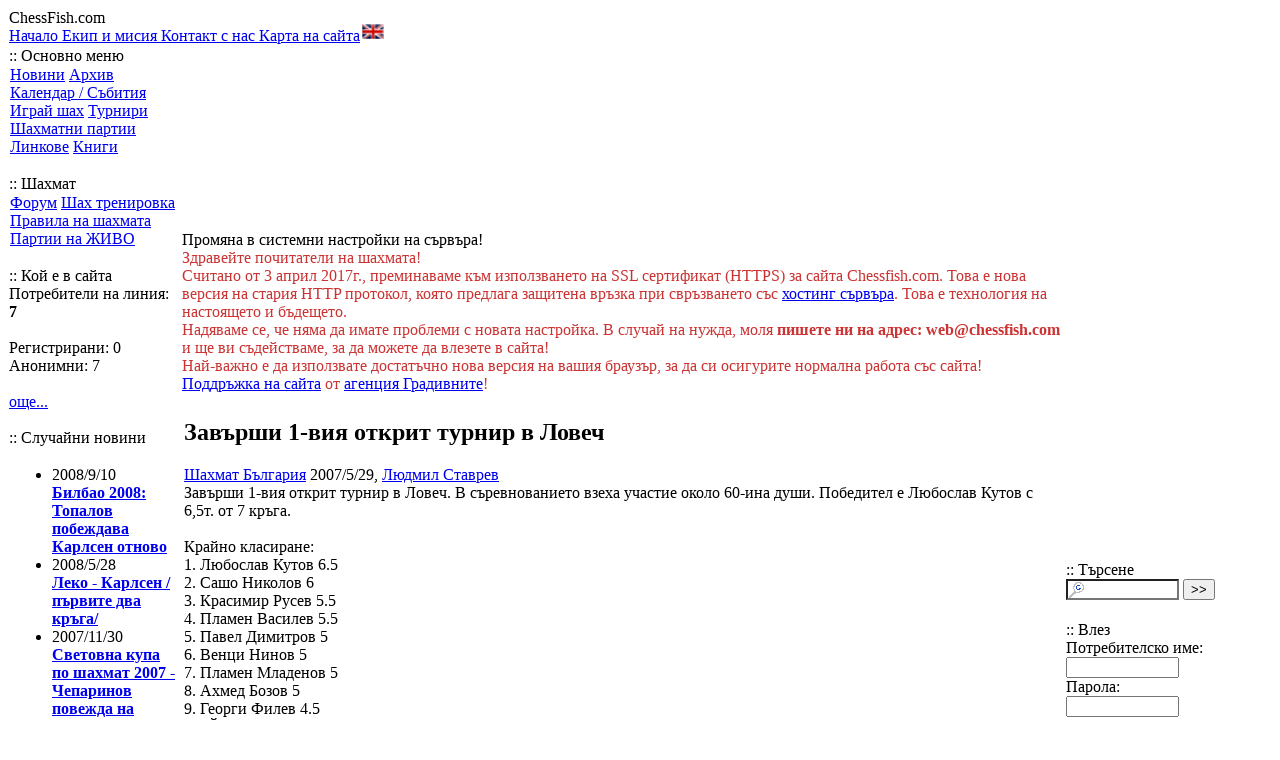

--- FILE ---
content_type: text/html; charset=utf-8
request_url: https://chessfish.com/modules/news/article.php?storyid=416
body_size: 6618
content:
<!DOCTYPE html PUBLIC "-//W3C//DTD XHTML 1.0 Transitional//EN" "http://www.w3.org/TR/xhtml1/DTD/xhtml1-transitional.dtd">
<html xmlns="http://www.w3.org/1999/xhtml" xml:lang="bg" lang="bg">
<head>
<meta http-equiv="content-type" content="text/html; charset=utf-8" />
<meta http-equiv="content-language" content="bg" />
<meta name="keywords" content="Завърши,1вия,открит,турнир,Ловеч,съревнованието,взеха,участие,около,60ина,души,Победител,Любослав,Кутов,от,кръга,Крайно,класиране,Сашо,Николов, новини, шах, шахмат, шахматен, турнир, играй шах, онлайн, уроци, живо" />
<meta name="description" content="Завърши 1-вия открит турнир в Ловеч - Шахмат България - Новини, шах, шахмат, партии, турнири, уроци" />
<meta name="robots" content="index,follow" />
<meta name="robots" content="noarchive" />
<title>Шах - Завърши 1-вия открит турнир в Ловеч - Шахмат България - Новини - ChessFish.com</title>
<link href="https://chessfish.com/favicon.ico" rel="SHORTCUT ICON" />
<link rel="stylesheet" type="text/css" media="all" href="https://chessfish.com/xoops.css" />
<link rel="stylesheet" type="text/css" media="all" href="https://chessfish.com/themes/chessfish1/style.css" />
<!--[if lt IE 6]>
<link rel="stylesheet" type="text/css" media="all" href="https://chessfish.com/themes/chessfish1/ie5.css" />
<![endif]-->
<!--[if lte IE 6]>
<link rel="stylesheet" type="text/css" media="all" href="https://chessfish.com/themes/chessfish1/ie6.css" />
<![endif]-->
<!-- RMV: added module header -->

<meta http-equiv="Content-Script-Type" content="text/javascript" />
<meta http-equiv="Content-Style-Type" content="text/css" />
<script type="text/javascript" src="https://chessfish.com/include/xoops.js">
</script>

<script type="text/javascript">
<!--

//-->
</script>
<script type="text/javascript" src="/custom_styles/js/jquery-1.3.2.min.js"></script>
<script type="text/javascript">
	jQuery.noConflict();
</script>
<script type="text/javascript" src="https://chessfish.com/themes/chessfish1/js-scripts.js"></script>

</head>
<body onload="startOnload();">

<table cellspacing="0">
    <tr>
      <td id="header">
<div class="header">
		<div id="ads"><div>ChessFish.com</div></div>
			<!--
			<a href="https://chessfish.com"><img src="https://chessfish.com/themes/chessfish1/logo.gif" alt="ChessFish.com, новини, шах, шахмат, шахматен, турнир, играй шах, онлайн, уроци, живо"></a>
			-->
	<div id="header-menu">
		<a href="http://en.chessfish.com/" title="English version" style="float:right; margin: -5px 15px 0px 0px; border: none; background: transparent; "><img src="https://chessfish.com/img/en.gif" alt="English" style="width: 24px; border: 1px solid #fff;" /></a>

<a href="https://chessfish.com/" title="Начало шах"> Начало </a><a href="https://chessfish.com/content/ourteam.php" title="Екип, мисия и цели"> Екип и мисия </a><a href="https://chessfish.com/modules/contact/"> Контакт с нас </a><a href="https://chessfish.com/content/sitemap.php" title="Карта на сайта"> Карта на сайта </a>	</div>
</div>
      </td>
    </tr>
</table>


<table cellspacing="0">

    <tr>
      <td id="leftcolumn">
      <div style="width:170px; ">
        <!-- Start left blocks loop -->
        <!-- <div class="spacertop">&nbsp;</div> -->
          <div class="blockTitle"> :: Основно меню</div>
<div class="blockContent"><table cellspacing="0">
  <tr>
    <td class="mainmenu">
<!--     <a class="menuTop" href="https://chessfish.com/">Начало</a> -->
      <!-- start module menu loop -->
            <a class="menuMain" href="https://chessfish.com/modules/news/">Новини</a>
                  <a class="menuSub" href="https://chessfish.com/modules/news/archive.php">Архив</a>
                    <a class="menuMain" href="https://chessfish.com/modules/piCal/">Календар / Събития</a>
                    <a class="menuMain" href="https://chessfish.com/modules/chess/">Играй шах</a>
                    <a class="menuMain" href="https://chessfish.com/modules/tournaments/">Турнири</a>
                    <a class="menuMain" href="https://chessfish.com/modules/chessgames/">Шахматни партии</a>
                    <a class="menuMain" href="https://chessfish.com/modules/mylinks/">Линкове</a>
                    <a class="menuMain" href="https://chessfish.com/modules/books/">Книги</a>
                    <!-- end module menu loop -->
    </td>
  </tr>
</table></div><div class="spacerbottom">&nbsp;</div>
		<!-- <div class="spacertop">&nbsp;</div> -->
          <div class="blockTitle"> :: Шахмат</div>
<div class="blockContent"><table cellspacing="0">
<tr><td class="mainmenu">
  <a class="menuTop" href="/modules/newbb/">Форум</a>
  <a class="menuMain" href="/chessdata/chess-blindfold-trainer/" title="шах тренировка">Шах тренировка</a>
<!--
  <a class="menuMain" href="javascript:void;" onclick="window.open('https://chessfish.com/fchat/','fchat','height=400,width=600,toolbar=0,location=0,directories=0,status=0,menubar=0,scrollbars=0,resizable=1')">Чат стая</a>
  <a class="menuMain" href="/chessdata/e-bulletin/" title="Безплатен шахматен е-Бюлетин - РАЗПРОСТРАНЯВА СЕ САМО ПО E-Mail!  Абонирай се сега!!!">е-Бюлетин шах (Безплатен!)</a>
-->
  <a class="menuMain" href="/chessdata/chessrules/">Правила на шахмата</a>
  <a class="menuMain" href="//chessfish.com/live/" title="шах партии на живо">Партии на ЖИВО</a>
</td></tr>
</table></div><div class="spacerbottom">&nbsp;</div>
		<!-- <div class="spacertop">&nbsp;</div> -->
          <div class="blockTitle"> :: Кой е в сайта</div>
<div class="blockContent">Потребители на линия: <b>7</b><!-- <b>2</b> потребители разглеждат <b>Новини</b> --><br /><br />Регистрирани: 0<br />Анонимни: 7<br /><br /> <a href="javascript:openWithSelfMain('https://chessfish.com/misc.php?action=showpopups&amp;type=online','Online',420,350);">още...</a></div><div class="spacerbottom">&nbsp;</div>
		<!-- <div class="spacertop">&nbsp;</div> -->
          <div class="blockTitle"> :: Случайни новини</div>
<div class="blockContent"><table>
<tr>
	<td>
    	<ul>
        			<li>
                        	2008/9/10
                        <!--Шах по Света - --><br /><a href="https://chessfish.com/modules/news/article.php?storyid=873" ><strong>Билбао 2008: Топалов побеждава Карлсен отново</strong></a> <br /></li>
					<li>
                        	2008/5/28
                        <!--Шах по Света - --><br /><a href="https://chessfish.com/modules/news/article.php?storyid=810" ><strong>Леко - Карлсен /първите два кръга/</strong></a> <br /></li>
					<li>
                        	2007/11/30
                        <!--Шах по Света - --><br /><a href="https://chessfish.com/modules/news/article.php?storyid=679" ><strong>Световна купа по шахмат 2007 - Чепаринов повежда на Мамедяров</strong></a> <br /></li>
					<li>
                        	2007/11/13
                        <!--Шах по Света - --><br /><a href="https://chessfish.com/modules/news/article.php?storyid=656" ><strong>Шахматна шампионска лига 2007 - Витория (Испания) - Топалов повежда кръг преди края</strong></a> <br /></li>
					<li>
                        	2006/6/26
                        <!--Шах по Света - --><br /><a href="https://chessfish.com/modules/news/article.php?storyid=101" ><strong>Шахматен фестивал на среднощното слънце в Тромсо</strong></a> <br /></li>
		        </ul>
	</td>
</tr>
</table></div><div class="spacerbottom">&nbsp;</div>
		<!-- <div class="spacertop">&nbsp;</div> -->
          <div class="blockTitle"> :: Последно обновени събития</div>
<div class="blockContent">
  <ul>
          <li>
<!--        2017/4/3 8:14:15 -->
<!--        [20 Юли 2011 Сряда]<br /> --><a href='https://chessfish.com/modules/piCal/index.php?smode=Daily&amp;action=View&amp;event_id=0000002771&amp;caldate=2026-1-18' class='calsummary'><strong>* 20 юли - своеобразен празник за шахматистите</strong></a>
      </li>
          <li>
<!--        2012/2/6 19:26:00 -->
<!--        [18 Февруари 2012 Събота]<br /> --><a href='https://chessfish.com/modules/piCal/index.php?smode=Daily&amp;action=View&amp;event_id=0000002858&amp;caldate=2026-1-18' class='calsummary'><strong>Mладежки шахматен турнир &quot;Левски-2012&quot;</strong></a>
      </li>
          <li>
<!--        2011/12/23 21:36:39 -->
<!--        [7 Януари 2012 Събота]<br /> --><a href='https://chessfish.com/modules/piCal/index.php?smode=Daily&amp;action=View&amp;event_id=0000002854&amp;caldate=2026-1-18' class='calsummary'><strong>6-ти турнир по шахмат за деца за купа &quot;Полипост&quot; - София</strong></a>
      </li>
          <li>
<!--        2011/11/4 20:55:55 -->
<!--        [12 Ноември 2011 Събота]<br /> --><a href='https://chessfish.com/modules/piCal/index.php?smode=Daily&amp;action=View&amp;event_id=0000002853&amp;caldate=2026-1-18' class='calsummary'><strong>Младежки шахматен турнир &quot;Толерантност&quot; за шахматисти до 35 години.</strong></a>
      </li>
          <li>
<!--        2011/9/20 18:38:01 -->
<!--        [1 Октомври 2011 Събота]<br /> --><a href='https://chessfish.com/modules/piCal/index.php?smode=Daily&amp;action=View&amp;event_id=0000002852&amp;caldate=2026-1-18' class='calsummary'><strong>Първи открит турнир Байлово</strong></a>
      </li>
      </ul>
  	<div style="text-align: right;">
		<small><a href='https://chessfish.com/modules/piCal/index.php?smode=List'>още 281 събития</a></small>
    </div>
          <div>
        <a href='https://chessfish.com/modules/piCal/index.php?smode=Daily&amp;action=Edit&amp;caldate=2026-1-18'><img src='https://chessfish.com/modules/piCal/images/default/addevent.gif' style="width:14px; height: 12px;" alt="" />Добави събитие</a>
    </div>
  </div><div class="spacerbottom">&nbsp;</div>
		        <!-- End left blocks loop -->
		</div>&nbsp;
      </td>

      <td id="centercolumn">

        <!-- Display center blocks if any -->
        
        <table cellspacing="0">
          <tr>
            <td id="centerCcolumn" colspan="2">

            <!-- Start center-center blocks loop -->
                          <div>
    <div class="blockTitle">Промяна в системни настройки на сървъра!</div>
    <div class="blockContent"><div style="color: #c33">Здравейте почитатели на шахмата!
<br>Считано от 3 април 2017г., преминаваме към използването на SSL сертификат (HTTPS) за сайта Chessfish.com. Това е нова версия на стария HTTP протокол, която предлага защитена връзка при свръзването със  <a href="https://gndteam.com/hosting">хостинг сървъра</a>. Това е технология на настоящето и бъдещето.
<br>Надяваме се, че няма да имате проблеми с новата настройка. В случай на нужда, моля <b>пишете ни на адрес: &#119;e&#098;&#064;&#099;h&#101;&#115;&#115;&#102;&#105;&#115;&#104;&#046;&#099;o&#109;</b> и ще ви съдействаме, за да можете да влезете в сайта!
<br>Най-важно е да използвате достатъчно нова версия на вашия браузър, за да си осигурите нормална работа със сайта! <a href="https://gradivnite.com/%D0%BF%D0%BE%D0%B4%D0%B4%D1%80%D1%8A%D0%B6%D0%BA%D0%B0-%D1%83%D0%B5%D0%B1-%D1%81%D0%B0%D0%B9%D1%82" target="_blank">Поддръжка на сайта</a> от <a href="https://gradivni.com/" target="_blank">агенция Градивните</a>!
</div></div>
</div>                        <!-- End center-center blocks loop -->

            </td>
          </tr>
          <tr>
            <td id="centerLcolumn">

            <!-- Start center-left blocks loop -->
                          <!-- End center-left blocks loop -->

            </td><td id="centerRcolumn">

            <!-- Start center-right blocks loop -->
                          <!-- End center-right blocks loop -->

            </td>
          </tr>
        </table>

                <!-- End display center blocks -->

        <div id="content">
          
<div style="padding: 3px; margin-right:3px;">

<h2 class="itemHead"><span class="itemTitle">Завърши 1-вия открит турнир в Ловеч</span></h2>

<div class="itemInfo">
	<span class="itemTitle2"><a href='https://chessfish.com/modules/news/index.php?storytopic=3'>Шахмат България</a></span>
		<span class="itemPostDate">2007/5/29</span><span class="itemPoster">,  <a href="https://chessfish.com/userinfo.php?uid=25">Людмил Ставрев</a></span> 
</div>


<div class="itemBody"><div class="itemText">Завърши 1-вия открит турнир в Ловеч. В съревнованието взеха участие около 60-ина души. Победител е Любослав Кутов с 6,5т. от 7 кръга.<br /><br />Крайно класиране:<br />1. Любослав Кутов 6.5<br />2. Сашо Николов 6<br />3. Красимир Русев 5.5<br />4. Пламен Василев 5.5<br />5. Павел Димитров 5<br />6. Венци Нинов 5<br />7. Пламен Младенов 5<br />8. Ахмед Бозов 5<br />9. Георги Филев 4.5<br />10. Йордан Николов 4.5<br /></div></div>

<div class="itemFoot">
	<span class="itemAdminLink"></span>
		<span class="itemPermaLink"></span> <span class="itemStats">(2236 преглеждания)</span>
</div>



</div>




<div style="padding: 5px; text-align: right; margin-right:3px;">
	<a href='https://chessfish.com/modules/news/article.php?storyid=417' title="Завърши турнира за деца &quot;Купата на слона 2&quot;">Предишна новина</a> - <a href='https://chessfish.com/modules/news/article.php?storyid=412' title="Световно първенство на ФИДЕ - Кандидатски мачове">Следваща</a>	<a href="https://chessfish.com/modules/news/print.php?storyid=416" rel="nofollow" title="Версия за печат"><img src="https://chessfish.com/modules/news/images/print.gif" border="0" alt="Версия за печат" /></a> <a target="_top" href="mailto:?subject=Интересни статии на ChessFish.com&amp;body=Открих интересни статии на ChessFish.com:  https://chessfish.com/modules/news/article.php?storyid=416" title="Изпрати на приятел" rel="nofollow"><img src="https://chessfish.com/modules/news/images/friend.gif" border="0" alt="Изпрати на приятел" /></a>
</div>

<br /><br />
<table width='50%' cellspacing='0' cellpadding='1'>
<tr>
	<th>Други статии</th>
</tr>
<tr class="even">
	<td align='left'>2023/11/20 - <a href='https://chessfish.com/modules/news/article.php?storyid=6651'>България е европейски отборен шампион за жени за 2023г.</a></td>
</tr>
<tr class="odd">
	<td align='left'>2023/8/21 - <a href='https://chessfish.com/modules/news/article.php?storyid=6650'>Нургюл Салимова остана втора след драматична загуба на финала на Световната купа в Баку (Азербайджан)</a></td>
</tr>
<tr class="even">
	<td align='left'>2023/8/19 - <a href='https://chessfish.com/modules/news/article.php?storyid=6649'>Нургюл Салимова се класира за финала на Световната купа в Баку (Азербайджан)</a></td>
</tr>
<tr class="odd">
	<td align='left'>2023/8/16 - <a href='https://chessfish.com/modules/news/article.php?storyid=6648'>Нургюл Салимова играе на полуфиналите на Световната купа в Баку (Азербайджан)</a></td>
</tr>
<tr class="even">
	<td align='left'>2023/5/9 - <a href='https://chessfish.com/modules/news/article.php?storyid=6647'>Динг Лирен (Китай) е новият световен шампион по класически шахмат (2023)</a></td>
</tr>
</table>
<br />

<div style="text-align: center; padding: 3px; margin:3px;">
	
<a name="comments"></a>
<form method="get" action="article.php">
<table width="95%" class="outer" cellspacing="1">
  <tr>
    <td class="even" align="center"><select name="com_mode"><option value="flat" selected="selected">Плоско (едно след друго)</option><option value="thread">Свързани</option><option value="nest">Гнездо</option></select> <select name="com_order"><option value="0" selected="selected">Старите първи</option><option value="1">Новите първи</option></select><input type="hidden" name="storyid" value="416" /> <input type="submit" value="Опресни" class="formButton" />
    </td>
  </tr>
</table>
</form>
	Коментарите са собственост на потребителя, който ги е писал. Ние не носим отговорност за тяхното съдържание.
</div>

<div style="margin:3px; padding: 3px;">
	<table class="outer" cellpadding="5" cellspacing="1">
  <tr>
    <th width="20%">Изпращач</th>
    <th>Свързани</th>
  </tr>
  </table></div>

        </div>

                <table cellspacing="0">
        		<tr><td id="bottomCcolumn" colspan="2">
			<div>
    <div class="blockTitle"></div>
    <div class="blockContent"><div style="text-align: center;">

<!-- cf-bg-bottom-20170121-responsive -->

<br><img src="/img/ad/adv_3.jpg" alt="Шах" height="115" width="230" />
&nbsp;&nbsp;
<img src="/img/ad/adv_4.jpg" alt="Шах" height="115" width="230" />

</div></div>
</div>			</td>
		</tr>
				        </table>
        
      </td>

      
      <td id="rightcolumn">
        <!-- Start right blocks loop -->
        <div class="spacertop">&nbsp;</div>
          <div class="blockTitle"> :: Търсене</div>
<div class="blockContent"><form style="vertical-align:bottom; margin-bottom: 3px;" method="get" name="googlesearchform" action="https://www.google.com/search" target="_blank">
<input name="sitesearch" value="chessfish.com" type="hidden" />
<input alt="search" name="as_q" type="text" value="" size="10" style="background: #ffffff url(https://chessfish.com/img/1/search_google.png) no-repeat left center; padding-left:18px;" />&nbsp;<input type="submit" value=">>" />
</form>
<!--
<form action="<{$xoops_url}>/search.php" method="get"><input type="text" name="query" size="12" value="ChessFish" /><input type="hidden" name="action" value="results" />&nbsp;<input type="submit" value=">>" /></form>
--></div><!-- <div class="spacerbottom">&nbsp;</div> -->
        <div class="spacertop">&nbsp;</div>
          <div class="blockTitle"> :: Влез</div>
<div class="blockContent"><form style="margin-top: 0px;" action="https://chessfish.com/user.php" method="post">
    <div>Потребителско име: </div>
    <div><input class="inputText" type="text" name="uname" size="12" value="" maxlength="25" /></div>
    <div>Парола: </div>
    <div><input class="inputText" type="password" name="pass" size="12" maxlength="32" /></div>
    <!-- <input type="checkbox" name="rememberme" value="On" class ="formButton" /><br /> //-->
   <div><input type="hidden" name="xoops_redirect" value="/modules/news/article.php?storyid=416" />
    <input type="hidden" name="op" value="login" /></div>
    <div style="margin-top: 4px;"><input class="inputButton" type="submit" value="Влез в сайта" /></div>
    
</form>
<div><a href="https://chessfish.com/user.php#lost">Забравена парола?</a></div>
<div><a href="https://chessfish.com/register.php">Регистрирай се!</a></div></div><!-- <div class="spacerbottom">&nbsp;</div> -->
        <div class="spacertop">&nbsp;</div>
          <div class="blockTitle"> :: Топ връзки</div>
<div class="blockContent"><ul>
      <li><a href="https://chessfish.com/modules/mylinks/singlelink.php?cid=1&amp;lid=1">http://chess.free.bg/ - Български шахматен сайт за Download</a><!-- (6221)--></li>
      <li><a href="https://chessfish.com/modules/mylinks/singlelink.php?cid=6&amp;lid=8">http://ajaxplay.com/ - Играй шах в Интернет</a><!-- (1959)--></li>
      <li><a href="https://chessfish.com/modules/mylinks/singlelink.php?cid=1&amp;lid=2">http://iviss.hit.bg/ - Шахматен клуб &quot;ИВИС&quot;</a><!-- (1740)--></li>
  </ul></div><!-- <div class="spacerbottom">&nbsp;</div> -->
                <!-- End right blocks loop -->
      </td>

      
    </tr>
  </table>

  <table cellspacing="0">
    <tr id="footerbar">
      <td>
      	<div id="footer">
      <a href="http://chessfish.com/">ChessFish.com</a> - <a href="http://chessfish.com/content/sys/copyrights.php">Авторски права/Договор за употреба на сайта</a><br /><br />
<a href="http://gndteam.com/">Уеб сайт дизайн, изработка и оптимизация: GnD Team</a>, <a href="http://gndteam.com/">Хостинг: GnD Team</a>, 
<a href="http://gndteam.com/">Уеб сайт поддръжка и актуализация/обновяване: GnD Team</a> и <a href="/content/ourteam.php">приятели</a><br />
<a href="http://validator.w3.org/check?uri=http://chessfish.com"><img
        src="/img/valid-xhtml10.png"
        alt="Valid XHTML 1.0" height="31" width="88" /></a> <a href="http://jigsaw.w3.org/css-validator/validator?uri=chessfish.com"><img src="/img/vcss.png" style="border:0;width:88px;height:31px" alt="Valid CSS!" /></a>
      	</div>
      </td>
    </tr>
  </table>


<!-- Google tag (gtag.js) -->
<script async src="https://www.googletagmanager.com/gtag/js?id=G-2ZCEDG7J3D"></script>
<script>
	window.dataLayer = window.dataLayer || [];
	function gtag(){dataLayer.push(arguments);}
	gtag('js', new Date());

	gtag('config', 'G-2ZCEDG7J3D'); //UA-2429267-9
</script>


</body>
</html>

--- FILE ---
content_type: text/css
request_url: https://chessfish.com/xoops.css
body_size: 228
content:
img {border: 0;}

#xoopsHiddenText {visibility: hidden; color: #000000; font-weight: normal; font-style: normal; text-decoration: none;}

.pagneutral {font-size: 10px; width: 16px; height: 19px;text-align: center; background-image: url(./images/pagneutral.gif);}
.pagact {font-size: 10px; width: 16px; height: 19px;text-align: center; background-image: url(./images/pagact.gif);}
.paginact {font-size: 10px; width: 16px; height: 19px;text-align: center; background-image: url(./images/paginact.gif);}


#mainmenu a {text-align:left; display: block; margin: 0; padding: 4px;}
#mainmenu a.menuTop {padding-left: 3px;}
#mainmenu a.menuMain {padding-left: 3px; }
#mainmenu a.menuSub {padding-left: 12px; }
#mainmenu a:hover { background-color: #fff; }

#usermenu a {text-align:left; display: block; margin: 0; padding: 4px;} /* usermenu - username,pass form */
#usermenu a.menuTop {}
#usermenu a.highlight {color: #0000ff; background-color: #fcc;}

/* For required elements in XOOPS form, can be overwritten in theme styles */
.xoops-form-element-caption .caption-marker {
    display: none;
}

.xoops-form-element-caption-required .caption-marker {
    color: #ff0000;
    padding-left: 2px;
}

.xoops-form-element-help {
    font-size: 90%;
    padding-top: 5px;
    font-weight: normal;
}


.picleft { float: left; margin-right: 5px; }
.picright { float: right; margin-left: 5px; }
